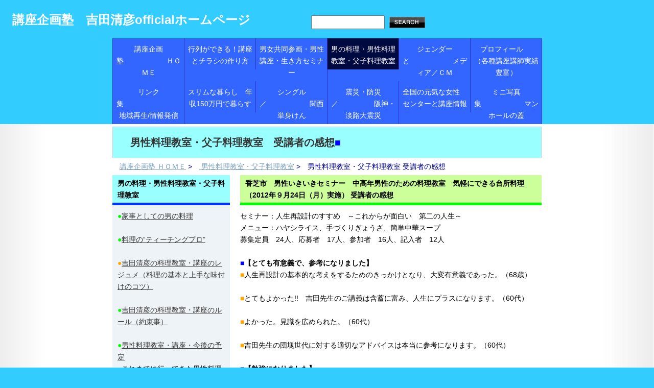

--- FILE ---
content_type: text/html
request_url: http://ptokei.net/cooking/coo.opinion/1209kashiba.html
body_size: 3909
content:
<!DOCTYPE html PUBLIC "-//W3C//DTD XHTML 1.0 Transitional//EN" "http://www.w3.or
g/TR/xhtml1/DTD/xhtml1-transitional.dtd">
<html xmlns="http://www.w3.org/1999/xhtml">
<head>
<meta http-equiv="Content-Type" content="text/html; charset=shift_jis" />
<title>講座企画塾　吉田清彦officialホームページ</title>
<meta name="description" content="講座企画塾は講座の企画やチラシのつくり方に関するさまざまな情報を提供するサイトです。定年後の男性の生き方や料理教室に関する情報も提供します。" />
<meta name="keywords" content="講座,企画,チラシ,つくり方,牟田静香,男性,料理,定年後,生き方,生涯学習,男女共同参画" />
<link rel="stylesheet" type="text/css" href="../../css/base.css" />
<link rel="stylesheet" type="text/css" href="../../css/text.css" />
<BASE target="_top">
</head>

<body>
<!-- wrapper start -->
<div id="wrapper">
<!-- header start -->
<div id="header">
<div id="headerInner">
<div id="headerBody">
<div id="site_title"><h1>　講座企画塾　吉田清彦officialホームページ</h1></div>
<div id="headerSearch">
<form method="get" action="http://www.google.co.jp/search" target="_blank">
<p>
<input type="text" id="searchBox" maxlength="255" name="q" size="20" value="" />
<input name="image" type="image" id="submit" src="../../images/btn_search.jpg" alt=
"SEARCH" value="SEARCH" />
<input type="hidden" name="ie" value="Shift_JIS" />
<input type="hidden" name="oe" value="Shift_JIS" />
<input type="hidden" name="hl" value="ja" />
<input type="hidden" name="domains" value="ptokei.net/" />
<input type="hidden" name="sitesearch" value="ptokei.net/" />
</p>
</form>
</div>
</div>

<!-- global_nav start -->
<div id="global_nav">
<ul>
<li><a href="../../index.html">講座企画塾　　　　　　ＨＯＭＥ</a></li>
<li><a href="../../seminar/sem.html#nn">行列ができる！講座とチラシの作り方</a></li>
<li><a href="../../mens/men.html#nn">男女共同参画・男性講座・生き方セミナー</a></li>
<li class="li_here"><a href="../coo.html#nn">男の料理・男性料理教室・父子料理教室</a></li>
<li><a href="../../gender/gen.html#nn">ジェンダーと　　　　　　メディア／ＣＭ</a></li>
<li><a href="../../profile/pro.html#nn">プロフィール 　（各種講座講師実績豊富）</a></li>
</ul>
<ul>
<li><a href="../../link/lin.html#nn">リンク集　　　　　　　　地域再生/情報発信</a></li>
<li><a href="../../life/lif.html#nn">スリムな暮らし　年収150万円で暮らす</a></li>
<li><a href="../../single/sin.html#nn">シングル／　　　　　　関西単身けん</a></li>
<li><a href="../../earthquake/ear.html#nn">震災・防災／　　　　　阪神・淡路大震災</a></li>
<li><a href="../../center/cen.html#nn">全国の元気な女性　センターと講座情報</a></li>
<li><a href="../../profile/manhole.html">ミニ写真集　　　　　　マンホールの蓋</a></li>
</ul>
</div>
<!-- global_nav end -->
</div>
</div>

<!-- header end -->

<!-- main start -->
<div id="mainLeft">
<div id="mainRight">
<div id="main">
<div id="contents">

<div id="pagetitle">
<h1 class="h1_nomal">　男性料理教室・父子料理教室　受講者の感想<font color="blue">■<font color="black"></h1>
</div>

<div id="pankuzu">
<p>　<a href="../../index.html">講座企画塾 ＨＯＭＥ</a> &gt;　<a href="../coo.html"> 男性料理教室・父子料理教室</a> &gt;　男性料理教室・父子料理教室 受講者の感想</p>
</div>

<div id="topcontents">

<h2>香芝市　男性いきいきセミナー　中高年男性のための料理教室　気軽にできる台所料理（2012年９月24日（月）実施） 受講者の感想</h2>
<p>
セミナー：人生再設計のすすめ　～これからが面白い　第二の人生～<br>
メニュー：ハヤシライス、手づくりぎょうざ、簡単中華スープ<br>
募集定員　24人、応募者　17人、参加者　16人、記入者　12人<br>
<br>
<font color="blue">■<font color="black"><strong>【とても有意義で、参考になりました】</strong><br>
<font color="orange">■<font color="black">人生再設計の基本的な考えをするためのきっかけとなり、大変有意義であった。（68歳）<br>
<br>
<font color="orange">■<font color="black">とてもよかった!!　吉田先生のご講義は含蓄に富み、人生にプラスになります。（60代）<br>
<br>
<font color="orange">■<font color="black">よかった。見識を広められた。（60代）<br>
<br>
<font color="orange">■<font color="black">吉田先生の団塊世代に対する適切なアドバイスは本当に参考になります。（60代）<br>
<br>
<font color="blue">■<font color="black"><strong>【勉強になりました】</strong><br>
<font color="orange">■<font color="black">料理の基本を、長年の経験をもとにしてお話していただき、なるほどなーと納得できたことが多かった。自分で料理したものは、とてもおいしくいただけた。（60代）<br>
<br>
<font color="orange">■<font color="black">初めてギョウザとハヤシライスを作りました。いい経験になりました。（60代）<br>
<br>
<font color="orange">■<font color="black">非常に勉強になりました。（60代）<br>
<br>
<font color="orange">■<font color="black">勉強になった。（60代）<br>
<br>
<font color="orange">■<font color="black">吉田先生、本日はどうもありがとうございました。今日、教えていただいた料理を家でも作ってみたいと思います。次回も参加したいと思います。（60代）<br>
<br>
<font color="blue">■<font color="black"><strong>【楽しく参加できました】</strong><br>
<font color="orange">■<font color="black">大変面白く、長時間が気にならなかった。（60代）<br>
<br>
<font color="orange">■<font color="black">楽しく過ごせました。ありがとうございました。（60代）<br>
<br>
<font color="orange">■<font color="black">調理実習は、４人でワイワイガヤガヤと楽しい時間を過ごせて、よかったと思います。ハヤシライスの味がイマイチで、残念！（60代）<br>
<br>
<br>
<br>
</p>
</div>

<div id="topinfo">
<h2>男の料理・男性料理教室・父子料理教室</h2>
<dl class="info">
<dd>
<font color="lime">●<font color="black"><a href="../coo.html"target="_blank">家事としての男の料理</a><br>
<br>
<font color="lime">●<font color="black"><a href="../coo.html"target="_blank">料理の“ティーチングプロ”</a><br>
<br>
<font color="orange">●<font color="black"><a href="../coo.papers/resume.pdf"target="_blank">吉田清彦の料理教室・講座のレジュメ（料理の基本と上手な味付けのコツ）</a><br>
<br>
<font color="lime">●<font color="black"><a href="../rule.html">吉田清彦の料理教室・講座のルール（約束事）</a><br>
<br>
<font color="lime">●<font color="black"><a href="../coo.html"target="_blank">男性料理教室・講座・今後の予定</a><br>
<font color="lime">●<font color="black">これまでに行ってきた男性料理教室・講座<br>
　<font color="blue">■<font color="black"><a href="../coo.html"target="_blank">2010年～</a>　　<font color="blue">■<font color="black"><a href="../coo2009.html"target="_blank">2009年</a><br>
　<font color="blue">■<font color="black"><a href="../coo2008.html"target="_blank">2008年</a>　　<font color="blue">■<font color="black"><a href="../coo2007.html"target="_blank">2007年</a><br>
　<font color="blue">■<font color="black"><a href="../coo2006.html"target="_blank">2006年</a>　　<font color="blue">■<font color="black"><a href="../coo2005.html"target="_blank">2005年</a><br>
　<font color="blue">■<font color="black"><a href="../coo2004.html"target="_blank">2004年</a>　　<font color="blue">■<font color="black"><a href="../coo2003.html"target="_blank">2003年</a><br>
　<font color="blue">■<font color="black"><a href="../coo2002.html"target="_blank">2002年</a>　　<font color="blue">■<font color="black"><a href="../coo2000.html"target="_blank">2001年</a><br>
　<font color="blue">■<font color="black"><a href="../coo2000.html"target="_blank">2000年</a>　　<font color="blue">■<font color="black"><a href="../coo1999.html"target="_blank">1999年</a><br>
　<font color="blue">■<font color="black"><a href="../coo1998.html"target="_blank">1998年</a>　　<font color="blue">■<font color="black"><a href="../coo1997.html"target="_blank">～1997年</a><br>
<br>
<font color="red">●<font color="black"><a href="../coo.family.html"target="_blank">父子料理教室・講座（「お父さんといっしょにお料理つくろ！」）</a><br>
<br>
<font color="lime">●<font color="black"><a href="../group.html"target="_blank">男性料理教室（自主グループ）</a><br>
岸和田・男子厨房クラブ／宝塚男性料理クラブ／尼崎・男の料理教室／とよなか粋遊会／さんだクッキング倶楽部／はびきの 男の腕まくり ＯＢ会／京都・男の料理研究会／生駒・男の料理教室／摂津・男の料理教室　土曜会・金曜会／東京都大田区・エセナ味楽留（みらくる）／東京都北区・粋遊会／奈良・あすなら０９会<br>
<br>
<font color="lime">●<font color="black"><a href="../essay.html"target="_blank">料理エッセー　「ああそうなのか　料理のカラクリ」</a>（1994年、京都新聞連載）<br>
<br>
<font color="lime">●<font color="black"><font color="silver">プロが教える　目からウロコの台所料理術～家庭料理の基本とコツ～<br>
　料理・質問箱<font color="black"><br>
<br>
<font color="lime">●<font color="black"><font color="silver">食と健康<font color="black"><br>
<br>
<font color="lime">●<font color="black"><font color="silver">健康道場　さびない体と心をつ</a><br>
　くる<font color="black"><br>
<br>
<font color="lime">●<font color="black">飲食店経営指南<br>
<a href="../coo.papers/restaurantlesson.pdf"target="_blank">実戦開店入門講座「「開店の常識」を鵜呑みにしている経営者は危ない！」</a>（「繁盛レストラン№４」</a>柴田書店 1989年６月）<font color="red">（７.67ＭＢ）<font color="black"><br>
<br>
<br>
<a href="../../profile/pro.html"target="_blank">吉田清彦プロフィール（各種講座講師実績豊富）</a></br>
<font face=Century>E-mail：ptokei04@s5.dion.ne.jp</font><br>
<font face=Century>TEL/FAX：06-4980-1128</font><br>
<font face=Century>携帯電話：080-5709-1944</font><br>
<br>
<br>
<a href="../../sitemap/sit.html#nn"target="_blank">サイトマップ</a><br>
<br>
<br>
</dd>
<div>
　　　　　<button onclick="window.external.addFavorite('http://ptokei.net/cooking/coo.html/','講座企画塾　吉田清彦officialホームページ');" name="お気に入りに追加する" style="heig
ht:20pt;text-align:center; margin-top:0pt; line-height:120%; width:160px;">お気に
入りに追加する</button>
</div>
</dl>
</div>

 



</div>
<div id="pagetop">
<p><a href="#header"><img src="../../images/ptop.gif" alt="TOP" width="70" height="25"
 /></a></p>
</div>
</div>
</div>
</div>
<!-- main end -->

<!-- footer start -->
<div id="footer">
<div id="footerInner">
<address><strong>Copyright &copy;2009 講座企画塾　吉田清彦officialホームページ A
ll Rights Reserved.</strong>
<br>無断引用、無断転載はご遠慮ください。リンクはご自由にお張りいただいて結構ですが、<br>
記述、口述を問わず、引用される場合は必ず「出典明記」でお願いします。</address>
<p><a href="http://webdaisuki.com/" target="_blank">design by. (C) WebDaisuki.com
</a></p>
</div>
</div>
<!-- footer end -->

<table width="100%" cellpadding="0" cellspacing="0">
        <tr align="right" valign="top" height="24">
          <td><font size=1px><font color="gray">by</font> <a href="http://○○○
○.jp/" target="_blank" title="講座企画塾"><font color=gray>講座企画塾</font></a>
</font></td>
        </tr>
      </table>
</div>
<!-- wrapper end -->
</body>
</html>


--- FILE ---
content_type: text/css
request_url: http://ptokei.net/css/base.css
body_size: 1655
content:
/* /////////////////////////////////////////// */
/* 共通スタイルシート
/* /////////////////////////////////////////// */

* {
	font-size:100%;
	line-height:1.6;
	margin:0px;
	padding:0px;
	list-style:none;
}
body {
	font-size:0.9em;
	color:#333333;
	background-color:#33CCFF;
/* ▼font-family は指定しなくてもよいです。*/
	font-family: 'ヒラギノ角ゴ Pro W3','Hiragino Kaku Gothic Pro','ＭＳ Ｐゴシック','MS P Gothic',Osaka,Verdana,Arial, Helvetica, sans-serif;
}
img {
	border:none;
	vertical-align:top;
}

/* /////////////////////////////////////////// */
/* 構造
/* /////////////////////////////////////////// */

#wrapper {
	width: 100%;
	text-align:left;
	background-color:#FFFFFF;
}
#header {
	width: 100%;
	text-align:center;
	background:#33CCFF repeat-x top left;
}
#headerInner {
	width: 100%;
	background:#33CCFF no-repeat top center;
}
#headerBody {
	width: 840px;
	height:75px;
	margin:0px;
}
#header #site_title {
	float:left;
	margin:20px 0px 0px 0px;
	width: 500px;
	text-align:left;
}
#header #site_title h1, 
#header #site_title p {
	color:#FFFFFF;
	font-size:24px;
	font-weight: bold;
}
#headerSearch {
	float:right;
	width: 240px;
	margin:30px 0px 0px 0px;
}
#headerSearch input{
	vertical-align:middle;
}
#searchBox {
	width: 140px;
	margin-right: 5px;
}
#headerBody:after {
    content: "."; 
    display: block; 
    height: 0; 
    clear: both; 
    visibility: hidden;
	line-height: 0;
}

/* //////////////////////////////////// */
/* トップページ
/* //////////////////////////////////// */
#topcontents {
	float: right;
	width: 590px;
}
#topcontents h2 {
	background-color: #00FF00;
	padding: 3px 5px;
}
#topinfo {
	float: left;
	width: 230px;
}
#topinfo h2 {
	background-color: #99FFFF;
	padding: 5px 10px 3px 10px;
        border-bottom: #0033FF 5px solid; 
}
#topimage {
        background: url(../images/bg_dot.gif);	
	padding: 4px;
	border: #C2D4E1 1px solid;
	width: 830px;
	margin-bottom: 10px;
}
dl.info {
	background-color: #EEF3F7;
	padding: 10px;
}
dl.info dt {
	font-size: 80%;
	border-bottom: #BCD0DF 1px dotted;
}
dl.info dd {
	margin-bottom: 5px;
}

/* /////////////////////////////////////////// */
/* グローバルナビ
/* 
/* 横幅840px　ナビ7個の場合は下記の設定ですが、
/* ナビの数を変更したい場合は「#global_nav li a」を変更します。
/* 
/* ナビ6個の場合　width:109px;　→　width:129px;
/* ナビ5個の場合　width:109px;　→　width:157px;
/* 
/* 横幅840px　÷　ナビの数　－　11px（padding＋border）
/* 割りきれるナビの数で調整してください。
/* 
/* /////////////////////////////////////////// */

#global_nav {
	clear:both;
	width:840px;
	margin:0px auto;
}
#global_nav ul {
        border=" 1";
        border-top:#3333CC 1px sold;	
        border-left:#3333CC 1px solid;
	background-color:#3366FF;
	width:840px;
}
#global_nav li {
	float:left;
	background:#3366FF  repeat-x top left;
        border=" 1";
        border-bottom:#3333CC 1px sold;	
        border-right:#3333CC 1px solid;
}
#global_nav li.li_here {
	background:#000a41  repeat-x top left;
	color:#FFFFFF;
}
/* ▼ナビの個数を変更する場合は、ここを変更 */
#global_nav li a{
	width:129px;
	display:block;
	padding: 10px 5px 5px 5px;
}
#global_nav li a:hover{
	background:#000a41 url(../images/menu_on.jpg) repeat-x top left;
	color:#FFFFFF;
}
#global_nav ul:after {
    content: "."; 
    display: block; 
    height: 0; 
    clear: both; 
    visibility: hidden;
	line-height: 0;
}

/* /////////////////////////////////////////// */
/* メイン
/* /////////////////////////////////////////// */

#mainLeft {
	clear:both;
	width:100%;
	background:url(../images/body_left.jpg) repeat-y top left;
}
#mainRight {
	width:100%;
	background:url(../images/body_right.jpg) repeat-y top right;
}
#main {
	width:840px;
	margin: 0px auto;
	padding-top: 5px;
}
#contents {
	width:840px;
	margin: 0px auto;
}

/* /////////////////////////////////////////// */
/* パンクズ
/* /////////////////////////////////////////// */

#pankuzu {
	margin: 5px 0px;
	color: #000099;
}

/* /////////////////////////////////////////// */
/* ローカルナビ
/* /////////////////////////////////////////// */

#local_nav {
	width: 230px;
	float: left;
}
#nav_box {
	background: url(../images/bg_dot.gif);
	padding: 4px;
	border: #C2D4E1 1px solid;
	width: 220px;
}
#nav_box h2 {
	color: #00315C;
	background: #F2EDEA url(../images/lnav_bg.jpg) repeat-x top left;
	padding: 3px 5px;
	width: 210px;
}
#nav_box ul {
	background-color: #FFFFFF;
	padding-bottom: 15px;
}
#nav_box ul li {
	padding: 8px 5px 8px 20px;
	margin: 0px 5px;
	border-bottom: #BCD0DF 1px dotted;
	background: url(../images/lnav_icon.gif) no-repeat 8px 15px;
}
#maincontents {
	width: 590px;
	float: right;
}

/* /////////////////////////////////////////// */
/* ページトップ
/* /////////////////////////////////////////// */

#pagetop {
	width:830px;
	clear: both;
	margin: 0px auto;
	padding: 30px 0px 0px;
	text-align:right;
}

/* /////////////////////////////////////////// */
/* フッター
/* /////////////////////////////////////////// */

#footer {
	width:100%;
	margin: 0px auto;
	color:#FFFFFF;
	background:#3366FF repeat-x top left;
}
#footerInner {
	width:840px;
	margin: 0px auto;
	padding: 10px 0px;
	text-align: center;
}

/* /////////////////////////////////////////// */
/* トップページ
/* /////////////////////////////////////////// */

#table_top {
	width:840px;
	margin: 0px auto 0px  auto;
}
#table_left {
	float:left;
	width:400px;
}
#table_right {
	float:right;
	width:400px;
}

/* /////////////////////////////////////////// */


--- FILE ---
content_type: text/css
request_url: http://ptokei.net/css/text.css
body_size: 1015
content:
/* //////////////////////////////////// */
/* 見出しタグ指定
/* //////////////////////////////////// */
#pagetitle {
	background: #99FFFF;
	padding: 4px;
	border: #C2D4E1 1px solid;
	width: 830px;
}
#pagetitle h1 {
	padding: 10px 10px;
	width: 810px;
	font-size: 140%;
}
#pagetitle h1.h1_nomal {
	background:#99FFFF;
}
#topcontents h2 ,
#maincontents h2  {
	font-weight: bold;
	clear: both;
	color: #000000;
	width: 570px;
	padding: 5px 10px 3px 10px;
	margin-bottom: 10px;
	border-bottom: #00FF00 5px solid;
	background: #CCFF99  no-repeat top left;
}
#topcontents h3 ,
#maincontents h3{
	font-weight: bold;
	clear: both;
	color: #FFFFFF;
	width: 570px;
	padding: 3px 10px;
	margin-bottom: 10px;
	background-color: #008CBB;
}
#topcontents p ,
#maincontents p{
	margin-bottom: 10px;
}

/* //////////////////////////////////// */
/* リンクタグ指定
/* //////////////////////////////////// */

a:link, a:visited, a:active {text-decoration: underline;color: #333333;}
a:hover {text-decoration: none;color: #999999;}

/* /////////////////////////////////////////// */
/* パンクズ
/* /////////////////////////////////////////// */

#pankuzu a:link, #pankuzu a:visited, #pankuzu a:active {text-decoration: underline !important; color: #7AA1BF !important;}
#pankuzu a:hover {text-decoration: none !important; color: #7AA1BF !important;}

/* /////////////////////////////////////////// */
/* ローカルナビ
/* /////////////////////////////////////////// */

#local_nav a:link, #local_nav a:visited, #local_nav a:active {text-decoration: none !important; color: #7AA1BF !important;}
#local_nav a:hover {text-decoration: none !important; color: #00315C !important;}

/* //////////////////////////////////// */
/* リスト関連
/* //////////////////////////////////// */

ul.ul_nomal {
	margin-bottom:10px;
}
ul.ul_nomal li {
	padding-left: 2em;
	list-style: none;
	background: url(../images/li_icon.gif) no-repeat 4px 5px;
}
#maincontents ol {
	margin: 0px 0px 10px 0px;
	padding-left: 2em;
}
#maincontents ol li {
	list-style: decimal;
}

/* //////////////////////////////////// */
/* テキスト装飾
/* //////////////////////////////////// */

#global_nav a:link, #global_nav a:visited, #global_nav a:active {
	text-decoration: none;color: #FFFFFF;}
#global_nav a:hover   {text-decoration: none;color: #CCCCCC;}

#local_nav a:link, #local_nav a:visited, #local_nav a:active {
	text-decoration: none;color: #666666;}
#local_nav a:hover   {text-decoration: none;color: #000000;}


.p_photo_l img {
	float:left;
	border: 1px solid #DDDDDD;
	background-color: #FFFFFF;
	padding: 4px;
	margin-right: 10px;
	margin-bottom: 10px;
}
.p_photo_r img {
	float:right;
	border: 1px solid #DDDDDD;
	background-color: #FFFFFF;
	padding: 4px;
	margin-left: 10px;
	margin-bottom: 10px;
}

#footer address {
	font-style: normal;
	font-weight: normal;
}
#footer a:link    {text-decoration: none;color: #84A7C1;}
#footer a:visited {text-decoration: none;color: #84A7C1;}
#footer a:active  {text-decoration: none;color: #84A7C1;}
#footer a:hover   {text-decoration: underline;color: #FFFFFF;}

.text_red{color: #CC0000;}
.text_blue{color: #3333CC;}
.text_green{color: #006600;}
.text_orange{color: #FF6600;}

.text_bold{font-weight: bold;}

/* //////////////////////////////////// */
/* テーブル指定
/* //////////////////////////////////// */

table.tbl_nomal {
	width: 100%;
	margin-bottom: 10px;
	border-top: #C2D4E1 1px solid;
	border-left: #C2D4E1 1px solid;
}
table.tbl_nomal caption{
	text-align: left;
	font-weight: bold;
	font-size: 110%;
}
table.tbl_nomal th{
	border-bottom: #C2D4E1 1px solid;
	border-right: #C2D4E1 1px solid;
	background-color: #D1DEE8;
	padding: 3px 5px;
}
table.tbl_nomal td{
	border-bottom: #C2D4E1 1px solid;
	border-right: #C2D4E1 1px solid;
	padding: 3px 5px;
}
table.tbl_nomal th.th_color {
	background-color: #EEF3F7;
}
table.tbl_nomal td.td_color {
	background-color: #F5F5F5;
}

/* //////////////////////////////////// */
